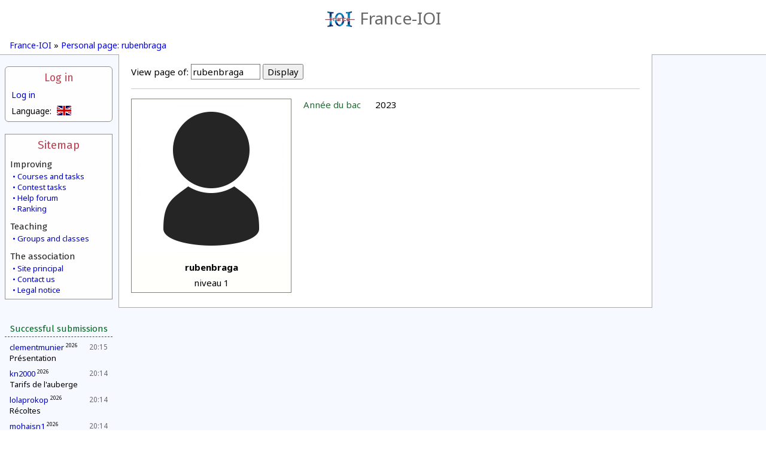

--- FILE ---
content_type: text/html; charset=UTF-8
request_url: https://www.france-ioi.org/user/perso.php?sLogin=rubenbraga&sLanguage=en
body_size: 13100
content:
<!DOCTYPE html>
<html lang="en">
<head>
<title>France-IOI – Personal page: rubenbraga</title><meta http-equiv="Content-Type" content="text/html; charset=UTF-8" />
<meta name="viewport" content="width=device-width, initial-scale=1" />
<meta name="Author" content="Arthur Charguéraud, Mathias Hiron" />
<meta name="Description" content="France-IOI – Personal page: rubenbraga" />
<script src="../dataSite/js/jquery.js" type="text/javascript"></script>
<script src="../dataSite/js/jquery-ui.min.js" type="text/javascript"></script>
<script src="../dataSite/js/jquery-migrate-1.0.0.js" type="text/javascript"></script>
<link type="text/css" rel="stylesheet" href="../dataSite/js/jqueryUI/jquery-ui-1.8.24.custom.css?version=1f0e3dad" />
<script type="text/javascript">sSelectedLanguage = "Python";</script>
<script type="text/javascript">WebFontConfig = {
   google: {
      families: [ 'Noto Sans:,b,i,bi', 'Fira Sans:,b,i,bi' ]
   }
};
(function(d) {
   var wf = d.createElement('script'), s = d.scripts[0];
   wf.src = 'https://ajax.googleapis.com/ajax/libs/webfont/1.6.16/webfont.js';
   s.parentNode.insertBefore(wf, s);
})(document);</script>
<script src="../ext/SyntaxHighlighter/scripts/shCore.js" type="text/javascript"></script>
<script src="../ext/SyntaxHighlighter/scripts/shBrushCpp.js" type="text/javascript"></script>
<script src="../ext/SyntaxHighlighter/scripts/shBrushOCaml.js" type="text/javascript"></script>
<script src="../ext/SyntaxHighlighter/scripts/shBrushJava.js" type="text/javascript"></script>
<script src="../ext/SyntaxHighlighter/scripts/shBrushPython.js" type="text/javascript"></script>
<script src="../ext/SyntaxHighlighter/scripts/shBrushDelphi.js" type="text/javascript"></script>
<script src="../ext/SyntaxHighlighter/scripts/shBrushPlain.js" type="text/javascript"></script>
<link type="text/css" rel="stylesheet" href="../ext/SyntaxHighlighter/styles/shCoreFranceIoi.css" />
<script type="text/javascript">
var $buoop = {
    reminder: 0,
    newwindow: true
}
$buoop.ol = window.onload;
window.onload=function(){
 try {if ($buoop.ol) $buoop.ol();}catch (e) {}
 var e = document.createElement("script");
 e.setAttribute("type", "text/javascript");
 e.setAttribute("src", "https://browser-update.org/update.js");
 document.body.appendChild(e);
}

$(function() {
   if (XRegExp) {
       var xExec = RegExp.prototype.exec;
       RegExp.prototype.exec = function(str) {
           if (!str.slice)
               str = String(str);
           return xExec.call(this, str);
       };
   }
});

SyntaxHighlighter.defaults.toolbar  = false;
SyntaxHighlighter.defaults.gutter   = false;
SyntaxHighlighter.all();
</script>
<script type="text/javascript">
         var RecaptchaOptions = {
            lang : 'en'
         };
         var idUser = -1;
      </script>
<script type="text/javascript">
            function checkTimeZone() {
               var rightNow = new Date();
               var date1 = new Date(rightNow.getFullYear(), 0, 1, 0, 0, 0, 0);
               var date2 = new Date(rightNow.getFullYear(), 6, 1, 0, 0, 0, 0);
               var temp = date1.toGMTString();
               var date3 = new Date(temp.substring(0, temp.lastIndexOf(" ")-1));
               var temp = date2.toGMTString();
               var date4 = new Date(temp.substring(0, temp.lastIndexOf(" ")-1));
               var hoursDiffStdTime = (date1 - date3) / (1000 * 60 * 60);
               var hoursDiffDaylightTime = (date2 - date4) / (1000 * 60 * 60);
               if (hoursDiffDaylightTime == hoursDiffStdTime)
                  return Array(hoursDiffStdTime,0);
               else
                  return Array(hoursDiffStdTime,1);
            }

            var a = checkTimeZone();

            </script>
<link type="text/css" rel="stylesheet" href="../ext/jquery/jquery.qtip-2.0.0.min.css" />
<link type="text/css" rel="stylesheet" href="../style.css?v=1f0e3dad" />
<script src="../dataSite/js/jquery.qtip.min.js" type="text/javascript"></script>
<script src="../ext/Highcharts/js/highcharts.js" type="text/javascript"></script>
</head>
<body>
   <header class="headerbox">
      <a class="banner" href="https://www.france-ioi.org/index.html">
         <img src="../dataSite/img/logo.png" alt="Logo"/>France-IOI
      </a>
         </header>

   <nav class="navigbox">
               <a href="https://www.france-ioi.org/index.html">France-IOI</a>
       »         <a href="https://www.france-ioi.org/user/perso.php?sLogin=rubenbraga">Personal page: rubenbraga</a>
          </nav>



<div class="menucol">
   <aside class="menuLogin">
   <input id="menuLoginToggle" class="toggleHeaderMobile" type="checkbox"/>

    <label for="menuLoginToggle">Log in</label>
    <a href="https://www.france-ioi.org/user/redirect.php?action=login&return_url=https%3A%2F%2Fwww.france-ioi.org%2Fuser%2Fperso.php%3FsLogin%3Drubenbraga">
        Log in    </a>
    <div class="menuboxcontents">
        <div class="menu-language-select">
   Language:   <div>
            <img src="../dataSite/img/drapeau_en.png" 
           title="English"/>
                     <a href="perso.php?sLogin=rubenbraga&sLanguage=fr">
         <img src="../dataSite/img/drapeau_fr.png" 
              title="Français"/>
      </a>
               <a href="perso.php?sLogin=rubenbraga&sLanguage=es">
         <img src="../dataSite/img/drapeau_es.png" 
              title="Español"/>
      </a>
               <a href="perso.php?sLogin=rubenbraga&sLanguage=lt">
         <img src="../dataSite/img/drapeau_lt.png" 
              title="Lithuanian"/>
      </a>
            </div>
</div>
    </div>

</aside>
<aside class="menuSitemap">
   <input id="menuSiteMapToggle" class="toggleHeaderMobile" type="checkbox"/>
   <label for="menuSiteMapToggle">Sitemap</label>

   <h2>Improving</h2>
   <div>
      <a href="https://www.france-ioi.org/algo/chapters.php">Courses and tasks</a>
      <a href="https://www.france-ioi.org/algo/concours.php">Contest tasks</a>
      <a href="https://www.france-ioi.org/forum/index.php">Help forum</a>
      <a href="https://www.france-ioi.org/algo/rankingMain.php">Ranking</a>
   </div>

   <h2>Teaching</h2>
   <div>
      <a href="https://www.france-ioi.org/algo/groupsMain.php">Groups and classes</a>
   </div>

   <h2>The association</h2>
   <div>
      <a href="https://www.france-ioi.org/index.html">Site principal</a>
      <a href="https://www.france-ioi.org/asso/contact/index.html">Contact us</a>
      <a href="https://www.france-ioi.org/asso/mentions/index.html">Legal notice</a>
   </div>
</aside>
<aside class="menuCommunity">
   <input id="menuCommunityToggle" class="toggleHeaderMobile" type="checkbox"/>
   <label for="menuCommunityToggle">Communauté</label>
<!--
   <div class="contentCentered">
        user online   </div>
-->
   
   <h1>Successful submissions</h1>
   <ul>
         <li>
         <span class="date" title="11/16/2025">20:15</span>
         <div>
            <a href="https://www.france-ioi.org/user/perso.php?sLogin=clementmunier">clementmunier</a>
            <sup>2026</sup>         </div>
         <div class="taskTitle levelNewbie" title="Présentation">
            <a href="https://www.france-ioi.org/algo/task.php?idChapter=642&idTask=1871">Présentation</a>
                     </div>
      </li>
          <li>
         <span class="date" title="11/16/2025">20:14</span>
         <div>
            <a href="https://www.france-ioi.org/user/perso.php?sLogin=kn2000">kn2000</a>
            <sup>2026</sup>         </div>
         <div class="taskTitle levelNewbie" title="Tarifs de l'auberge">
            <a href="https://www.france-ioi.org/algo/task.php?idChapter=647&idTask=1948">Tarifs de l'auberge</a>
                     </div>
      </li>
          <li>
         <span class="date" title="11/16/2025">20:14</span>
         <div>
            <a href="https://www.france-ioi.org/user/perso.php?sLogin=lolaprokop">lolaprokop</a>
            <sup>2026</sup>         </div>
         <div class="taskTitle levelNewbie" title="Récoltes">
            <a href="https://www.france-ioi.org/algo/task.php?idChapter=843&idTask=1920">Récoltes</a>
                     </div>
      </li>
          <li>
         <span class="date" title="11/16/2025">20:14</span>
         <div>
            <a href="https://www.france-ioi.org/user/perso.php?sLogin=mohaisn1">mohaisn1</a>
            <sup>2026</sup>         </div>
         <div class="taskTitle levelNewbie" title="Retraite spirituelle">
            <a href="https://www.france-ioi.org/algo/task.php?idChapter=843&idTask=2008">Retraite spirituelle</a>
                     </div>
      </li>
          <li>
         <span class="date" title="11/16/2025">20:14</span>
         <div>
            <a href="https://www.france-ioi.org/user/perso.php?sLogin=agenor7">agenor7</a>
            <sup>2026</sup>         </div>
         <div class="taskTitle levelNewbie" title="Étude de marché">
            <a href="https://www.france-ioi.org/algo/task.php?idChapter=651&idTask=2073">Étude de marché</a>
                     </div>
      </li>
          <li>
         <span class="date" title="11/16/2025">20:14</span>
         <div>
            <a href="https://www.france-ioi.org/user/perso.php?sLogin=nrmw">nrmw</a>
            <sup>2026</sup>         </div>
         <div class="taskTitle levelNewbie" title="Cour de récréation">
            <a href="https://www.france-ioi.org/algo/task.php?idChapter=644&idTask=1886">Cour de récréation</a>
                     </div>
      </li>
          <li>
         <span class="date" title="11/16/2025">20:14</span>
         <div>
            <a href="https://www.france-ioi.org/user/perso.php?sLogin=hennaouri">hennaouri</a>
            <sup>2026</sup>         </div>
         <div class="taskTitle levelNewbie" title="L'éclipse">
            <a href="https://www.france-ioi.org/algo/task.php?idChapter=644&idTask=1864">L'éclipse</a>
                     </div>
      </li>
          <li>
         <span class="date" title="11/16/2025">20:14</span>
         <div>
            <a href="https://www.france-ioi.org/user/perso.php?sLogin=fatimadiaw">fatimadiaw</a>
                     </div>
         <div class="taskTitle levelNewbie" title="Récoltes">
            <a href="https://www.france-ioi.org/algo/task.php?idChapter=843&idTask=1920">Récoltes</a>
                     </div>
      </li>
          <li>
         <span class="date" title="11/16/2025">20:13</span>
         <div>
            <a href="https://www.france-ioi.org/user/perso.php?sLogin=corto-soler">corto-soler</a>
            <sup>2026</sup>         </div>
         <div class="taskTitle levelNewbie" title="Personne disparue">
            <a href="https://www.france-ioi.org/algo/task.php?idChapter=648&idTask=1980">Personne disparue</a>
                     </div>
      </li>
          <li>
         <span class="date" title="11/16/2025">20:13</span>
         <div>
            <a href="https://www.france-ioi.org/user/perso.php?sLogin=agenor7">agenor7</a>
            <sup>2026</sup>         </div>
         <div class="taskTitle levelNewbie" title="Grand inventaire">
            <a href="https://www.france-ioi.org/algo/task.php?idChapter=651&idTask=2072">Grand inventaire</a>
                     </div>
      </li>
          <li>
         <span class="date" title="11/16/2025">20:13</span>
         <div>
            <a href="https://www.france-ioi.org/user/perso.php?sLogin=rom1d">rom1d</a>
            <sup>2027</sup>         </div>
         <div class="taskTitle levelNewbie" title="Visite de la mine">
            <a href="https://www.france-ioi.org/algo/task.php?idChapter=651&idTask=2075">Visite de la mine</a>
                     </div>
      </li>
          <li>
         <span class="date" title="11/16/2025">20:13</span>
         <div>
            <a href="https://www.france-ioi.org/user/perso.php?sLogin=mohaisn1">mohaisn1</a>
            <sup>2026</sup>         </div>
         <div class="taskTitle levelNewbie" title="Récoltes">
            <a href="https://www.france-ioi.org/algo/task.php?idChapter=843&idTask=1920">Récoltes</a>
                     </div>
      </li>
        </ul>
</aside>
</div>

<main>
   <div class="contentsbox">
      <div class="perso-fiche-form" style="text-align: left;"><form action="perso.php?sLogin=rubenbraga" method="get"><label for="sLogin">View page of:</label> <input id="sLogin" size="12" name="sLogin" value="rubenbraga" /> <input name="bShow" type="submit" value="Display" /></form></div><div class="perso-page"><div class="perso-fiche-table"><table class="avatar-display"><tr><td colspan="100"><img src="https://login.france-ioi.org/images/user.png" onerror="if (this.src != '../dataSite/img/default_avatar.png') this.src = '../dataSite/img/default_avatar.png';"></td></tr><tr><td colspan="100"><b>rubenbraga</b></td></tr><tr><td colspan="100">niveau 1</td></tr></table><table class="perso-details-table"><tr><td><span class="perso-title">Année du bac</span></td><td>2023</td></tr></table></div></div>   </div>
   <div class="bottomBackground"></div>
</main>

</body>
</html>


--- FILE ---
content_type: text/css
request_url: https://www.france-ioi.org/style.css?v=1f0e3dad
body_size: 52210
content:
/** General **/
html {
  overflow-y: scroll;
  font-family: sans-serif;
  font-size: 15px;
}
html.wf-active {
  font-family: "Noto Sans", sans-serif;
}
.wf-active h1,
.wf-active h2,
.wf-active aside > label,
.wf-active aside h1,
.wf-active .forum-table-heading,
.wf-active .admin_chapter_header {
  font-family: "Fira Sans", sans-serif;
}
body {
  margin: 0;
}
.contentsbox {
  text-align: justify;
  line-height: 1.4;
  hyphens: auto;
}

/* Text blocks */
p,
ul,
ol {
  text-align: justify;
}
p {
  margin: .8em 0 .4em;
}
ul,
ol {
  margin: 0;
}
li {
  margin: .2em 0;
}

/* Special text */
sup,
sub {
  font-size: .7em;
  line-height: 0;
}
em {
  color: #057;
}
abbr[title] {
  text-decoration: none;
  border-bottom: 1px dotted gray;
  cursor: help;
}

/* Tables */
table {
  border-collapse: collapse;
  text-align: left;
}
th,
td {
  padding: 0;
  vertical-align: middle;
}
table.classic {
  margin: auto;
}
table.classic td,
table.classic th,
table.classicleft td,
table.classicleft th {
  padding: 3px 5px;
  border: 1px solid black;
  text-align: center;
}
table.classic th,
table.classicleft th {
  font-weight: bold;
}
table.classicleft {
  margin: 0;
}
table.classicleft td,
table.classicleft th {
  text-align: left;
}

/* Titles */
h1 {
  font-size: 1.5em;
  font-weight: normal;
}
h2 {
  clear: left;
  margin: 32px 0 12px;
  font-size: 1.35em;
  font-weight: normal;
}
h3 {
  margin: 28px 0 10px;
  font-size: 1.2em;
  color: #333;
}
h4 {
  margin: 20px 0 8px;
  color: #840;
  font-size: 1.1em;
  font-weight: normal;
}
h2:first-child,
h3:first-child,
h4:first-child {
  margin-top: 16px;
}

/* Links */
a:link,
a:visited {
  color: #00C;
  text-decoration: none;
}
a:hover,
a:active {
  color: red;
  text-decoration: underline;
}
.underlined {
  text-decoration: underline !important;
}
a img {
  border: none;
}

/* Code */
code,
tt,
kbd,
pre {
  margin: 0;
  hyphens: none;
  font-family: Consolas, "Bitstream Vera Sans Mono", "Courier New", monospace;
  font-size: .9em;
  line-height: 1.2;
}
code,
tt,
kbd {
  padding: 1px 0;
  white-space: nowrap;
  background: rgba(248, 248, 248, .9);
  outline: 1px solid rgba(224, 224, 224, .9);
  font-size: .92em;
}
div.container code {
  background: transparent;
}
var {
  hyphens: none;
}

/* Images */
figure {
  display: block;
  margin: 16px 32px;
  text-align: center;
}
figure.shadowed img {
  box-shadow: 0 1px 4px rgba(0, 0, 0, .2);
}
figcaption {
  margin-top: .3em;
  color: #333;
  font-size: .95em;
}

/* Forms and controls */
form {
  margin: 0;
  padding: 0;
}
input,
button,
select,
textarea {
  font-family: inherit;
  font-size: inherit;
}
input:not([type]),
input[type="text"],
input[type="email"],
input[type="number"],
input[type="password"],
textarea {
  padding: 2px;
  border: 1px solid #777;
}
textarea {
  padding: 3px 4px;
}
button,
select,
input[type="button"],
input[type="submit"],
input[type="file"] {
  margin: 3px 0;
  font-size: inherit;
}


/** Top **/
.headerbox,
.navigbox {
  background: white;
}

/* Banner */
.headerbox {
  padding: 11px 4px;
  text-align: center;
}
.headerbox .banner {
  color: #666;
  font-size: 28px;
}
.headerbox a {
  text-decoration: none;
}
.headerbox .banner img {
  margin-top: -4px;
  margin-right: 8px;
  height: 28px;
  font-size: 1rem;
  vertical-align: middle;
}
.headerbox .tagLocal {
  position: absolute;
  top: 20px;
  margin-left: 8px;
  color: red;
  font-size: x-large;
  font-weight: bold;
  text-transform: uppercase;
}

/* Breadcrumbs */
.navigbox {
  padding: 6px 16px;
  font-size: .95em;
}
.navigbox a {
  color: #00E;
}
.navigbox a:hover,
.navigbox a:active {
  color: #E00;
}


/** Menus **/
.menucol {
  position: absolute;
  left: 0;
  right: 0;
  height: 0;
}
aside {
  display: block;
  float: left;
  clear: left;
  margin: 20px 8px 0;
  width: 180px;
  box-sizing: border-box;
}
aside > label {
  display: block;
  margin-bottom: 8px;
  color: #B45;
  font-size: 1.25em;
  text-align: center;
}
aside hr {
  margin: 8px 12px;
  border: 0;
  border-bottom: 1px solid #909090;
}
aside .indentedContent {
  margin-left: 5px;
  padding: 0 0 0 8px;
  border-left-width: 1px;
}
.toggleHeaderMobile {
  display: none;
}

/* Connection/login box */
.menuLogin,
.menuAdmin {
  padding: 8px 10px;
  border: 1px solid #909090;
  border-radius: 6px;
  background: #FEFEFE;
  font-size: 14px;
}
.menuLogin a,
.menuAdmin a {
  display: block;
  margin: 5px 0;
}
.logout-message,
.requires-logged {
  margin: 8px 0;
  padding: 2px;
  border-radius: 4px;
  background: #FFE4F0;
  color: #E00;
  font-size: 1.1em;
  font-weight: bold;
  text-align: center;
}
.login-nb-messages {
  margin: 8px 0;
  background: #FCEEB4;
  border: 2px solid #222;
  font-size: 18px;
  font-weight: bold;
  text-align: center;
}
.login-nb-messages a {
  color: #EC3518;
}
.login-provider a {
  display: inline-block !important;
  margin: 2px !important;
  vertical-align: middle;
}
.loginform {
  margin-top: 7px;
}
.loginform #logintable {
  margin: auto;
}
.loginform #logintable td:first-child {
  padding-right: 6px;
}
.loginform #logintable input {
  margin: 1px 0;
  width: 85px;
}
.loginbutton {
  margin: 5px 0 8px;
  text-align: center;
}
[for="manageAuthToggle"],
[for="manageAuthToggle"] + div {
  font-size: .8em;
}
.menu-language-select {
  margin-top: 8px;
}
.menu-language-select > div {
  position: absolute;
  display: inline-block;
  margin-top: -6px;
  padding: 6px 8px 4px;
  border: 1px solid transparent;
  border-radius: 6px;
  background: #FEFEFE;
}
.menu-language-select:hover > div {
  border-color: #909090;
}
.menu-language-select > div > * {
  display: inline-block;
  vertical-align: top;
}
.menu-language-select > div > a {
  margin: 0;
  margin-left: 5px;
}
.menu-language-select:not(:hover) > div > a {
  display: none;
}

/* Site map */
.menuSitemap {
  padding: 6px 8px;
  border: 1px solid #909090;
  background: #FEFEFE;
}
.menuSitemap h2 {
  margin: 12px 0 2px;
  color: #222;
  font-size: 1rem;
}
.menuSitemap a {
  display: block;
  padding-left: 4px;
  font-size: 13px;
  line-height: 1.4;
}
.menuSitemap a:before {
  content: "• ";
}

/* Recent submissions */
.menuCommunity {
  font-size: 13px;
}
.menuCommunity > label {
  display: none;
}
.menuCommunity h1 {
  margin: 20px 0 4px;
  padding-bottom: 4px;
  border-bottom: 1px dashed #072;
  color: #062;
  font-size: 1rem;
  text-align: center;
}
.menuCommunity ul {
  padding: 0;
  list-style: none;
}
.menuCommunity li {
  margin: 8px;
  overflow: hidden;
  text-overflow: ellipsis;
  line-height: 1.4;
}
.menuCommunity li div {
  overflow: hidden;
  white-space: nowrap;
  text-overflow: ellipsis;
}
.menuCommunity .takeCare .taskTitle {
  font-weight: bold;
}
.menuCommunity .taskTitle a {
  color: black;
}
.menuCommunity .taskTitle.levelAdvanced {
  text-shadow: 0 0 1px rgba(0, 0, 0, .6);
}
.menuCommunity .taskTitle.levelSpecial {
  text-shadow: 0 0 1px rgba(0, 0, 0, .4);
}
.menuCommunity .date {
  float: right;
  color: #666;
  font-size: .9em;
  cursor: help;
}
.menuCommunity .answered {
  color: #A40;
}


/** Main layout **/
main {
  display: block;
  padding-left: 198px;
  padding-bottom: 20px;
  border-top: 1px solid #AAA;
}
.bottomBackground {
  position: fixed;
  top: 0;
  bottom: 0;
  left: 0;
  right: 0;
  z-index: -1;
}
main,
.bottomBackground {
  background: #F6F9FF;
}

/* Contents box */
.contentsbox {
  margin-top: -1px;
  padding: 1px 20px 16px;
  max-width: 850px;
  border: 1px solid #AAA;
  border-top: 0;
  background: white;
}
.contentsbox-title {
  margin: 12px auto 20px;
  max-width: 600px;
  color: #AC1038;
  text-align: center;
}
.contentsbox-subtitle {
  margin: 0 0 20px;
  color: #222;
  font-size: 1.3em;
  text-align: center;
}

/* Printable */
.printablebox {
  margin: 0;
  padding: 0;
}
.printablebox h1 {
  margin: 10px 0;
  color: black;
  font-size: 24px;
}


/** IOI contents **/
.ioi-participations-map {
  margin: 1.5em 0;
}
.ioi-participations-logo img {
  padding: 1em;
}
.ioi-participations-medal img {
  padding-top: .2em;
  padding-right: .5em;
}
.ioi-photos-comment {
  font-weight: bold;
  margin-top: 0;
  padding-top: 0;
  margin-bottom: 2em;
}
.ioi-intro-image {
  text-align: center;
}
.ioi-intro-image img {
  padding-top: 1.5em;
  padding-bottom: .5em;
}
.ioi-photos-contents img {
  padding: 1px;
}


/** Contact contents **/
.contact-form {
  margin-top: 2em;
}
.contact-form textarea {
  width: 100%;
  resize: vertical;
}
.contact-table td:first-child {
  padding-right: 1.2em;
}
.contact-table td:last-child {
  padding: .2em 0;
}
.howtobox {
  margin: 8px 0;
  padding: 6px;
  border: 1px solid black;
  background: #FCC;
  font-weight: bold;
}


/** Competition contents **/
.concours img {
  float: right;
  margin-left: .5em;
  margin-right: .5em;
}
.concours-region {
  font-weight: bold;
}
.concours li {
  margin-top: 1em;
}
.concours h2 {
  margin-top: 1.5em;
  font-size: 130%;
}
.concours-franceioi-past {
  margin-top: 1em;
  margin-left: .5em;
}
.concours-franceioi-winner {
  width: 8em;
}
.concours-franceioi-title {
  width: 28em;
  font-weight: bold;
}
.concours-franceioi-head td {
  font-weight: bold;
}
.concours-reglement-usaco,
.concours-instance table,
.concours-instance pre {
  margin-left: 1em;
}
.concours-instance h2 {
  color: red;
  font-size: large;
}
.concours-instance p {
  margin-top: 1em;
  margin-left: .5em;
}
.concours-instance td {
  padding: .3em;
}
.concours-algo-chapter {
  padding-left: 1em;
  font-weight: bold;
}
.concours-link {
  font-size: large;
  font-weight: bold;
}
#timeRemaining {
  position: absolute;
  top: 0;
  left: 0;
  padding: 10px;
  background: rgba(255, 255, 255, .6);
  font-size: 2rem;
  text-align: center;
}

/* User data */
.score,
.user {
  color: black;
  text-decoration: none;
}
.score {
  font-weight: bold;
}


/** Courses **/
.contentsbox > .course {
  margin-top: 12px;
}
.cours-subsection-title {
  font-weight: bold;
  font-size: large;
}

/* Messages */
.messages-list li {
  margin-top: 1em;
  font-weight: bold;
}

/* Chapters list */
#progressionTabs > div {
  padding-top: .2em;
}
.chapters-list {
  width: 100%;
}
.chapters-category h2 {
  margin: 24px 0 8px;
  padding: 0 0 2px 8px;
  border-bottom: 1px solid #DA3;
  color: #B50;
}
.chapters-category h2 .levelAccessRule {
  color: #666;
  font-size: .7em;
}
.chapters-list tr:hover td {
  background: #E0F3DB;
}
.chapters-list tr:hover .chapters-category {
  background: transparent;
}
.chapters-list span.inaccess {
  color: #BBB;
}
.chapters-list td {
  padding: 2px 3px;
}
td.chapters-list-check {
  padding-right: 4px;
  width: 25px;
  text-align: left;
}
td.chapters-list-check img {
  vertical-align: middle;
  cursor: help;
}
td.chapters-list-nb {
  font-weight: bold;
  text-align: right;
}
td.chapters-list-pbs {
  hyphens: none;
}

/* Chapter contents */
.chapter-intro {
  margin: 1em 0 1.8em;
}
.chapter-intro img {
  margin: 1em;
  float: left;
}
.chapter-intro + hr {
  margin: 1.5em auto;
  width: 80%;
  border: 0;
  border-bottom: 1px solid #BBB;
}
.chapter-warning {
  margin: 12px 20px;
  padding: 8px 16px;
  border-radius: 8px;
  background: #FEE;
  color: #E00;
  font-weight: bold;
  text-align: center;
}
.chapter-warning + form {
  text-align: center;
}
.chapter-tasks {
  clear: both;
  margin: 1.5em 0 .5em;
}
.chapter-subtasks {
  margin-left: 30px;
  border-left: 1px dotted #444;
}
.chapter-intro + .chapter-tasks {
  padding-top: 1em;
  border-top: 0;
}
.chapter-tasks td {
  padding: .3em 0 .3em .3em;
  vertical-align: bottom;
}
.chapter-item-row {
  padding: 8px;
}
.chapter-item-row:not(:last-child) {
  border-bottom: 1px dotted #444;
}
.chapter-item-row:hover {
  background: #E0F3DB;
}
.chapter-item-row:after {
  content: " ";
  display: block;
  clear: both;
}
.chapter-item-row img {
  vertical-align: middle;
  cursor: help;
}
.chapter-item-state,
.chapter-item-type {
  margin-right: 10px;
}
.chapter-item-category {
  display: inline-block;
  width: 112px;
}
.chapter-item-title .chapter-item-inaccess {
  font-style: italic;
}
.chapter-item-links {
  float: right;
  margin: 2px 0 0 1em;
  font-size: .9em;
}
.chapter-item-links a:not(:hover):not(:active) {
  color: #008;
}
.chapter-item-inaccess {
  color: #777;
  cursor: pointer;
}
.chapter-item-inaccess:hover {
  text-decoration: underline;
}
.chapter-item-row > div:not(:first-child) {
  margin-top: 4px;
  padding-top: 2px;
}
.chapter-item-summary {
  clear: right;
  margin-left: 52px;
  color: #666;
  font-size: .9em;
}
.chapter-tasks.with-categories .chapter-item-summary {
  margin-left: 138px;
}
.difficulty-bar-back {
  display: inline-block;
  margin-right: 10px;
  width: 50px;
  border: 1px solid #555;
  background: #E0E0E0;
  vertical-align: middle;
}
.difficulty-bar-front {
  height: 15px;
  background: #A2B3CB;
}


/** jQuery widgets **/
#divSelectLangProg {
  margin: 20px 0;
  text-align: center;
}
.heading-link-box.with-title ~ #divSelectLangProg {
  margin-top: 6px;
}
#divSelectLangProg form {
  margin-top: 4px;
}


/** Tasks **/
#task-tabs > div {
  padding-top: .2em;
}
.tabsUpdateMessage,
.editorLoadingMessage {
  cursor: progress;
}

.course-read,
.task-solve {
  margin: 1em;
  text-align: center;
}
.task-solve {
  margin-top: 2em;
}
.task-warning {
  font-weight: bold;
  color: red;
  margin-top: 1em;
}

/* Examples */
.task-example-title {
  margin: 0;
  padding: .5em 0 .2em;
  font-weight: bold;
}
.task-example-io td {
  padding: .2em;
}
.task-example p {
  margin: 0;
}
.task-example-io-title {
  position: relative;
  margin: 0;
  color: #111;
  font-style: italic;
}

/* Editor */
#templatesBlock {
  margin-top: .8em;
}
.editorLoadingMessage ~ * {
  display: none;
}
.editorLoadingMessage ~ #allEditors {
  display: block;
  height: 0;
  overflow: hidden;
}
.soumettre-form div {
  margin-bottom: .5em;
}
.editeur textarea {
  width: 100%;
  box-sizing: border-box;
  font-family: Consolas, "Bitstream Vera Sans Mono", "Courier New", monospace;
  font-size: .9em;
  line-height: 1.2;
}
.tests-simple-interface textarea {
  margin: 0 2px 4px 16px;
  padding: 6px;
  padding-left: 8px;
  width: calc(100% - 20px);
  resize: vertical;
  border: 1px solid #999;
  border-left: 4px solid blue;
  background: rgba(248, 248, 248, .9);
}
.editeur #sourcesTextArea {
  height: 30em;
}
.editeur #testsTextArea {
  height: 20em;
}
#textTests {
  margin-bottom: .6em;
}
.editor-options {
  margin: .5em 0;
  width: 100%;
}
.editor-options td {
  width: 33%;
  text-align: center;
  vertical-align: baseline;
}
.editor-options td:first-child {
  text-align: left;
}
.editor-options.basic {
  margin-top: -42px;
}
.editor-options.basic td:first-child,
.editor-options.basic td:last-child {
  display: none;
}
#testsArea h2:first-child,
#submitArea h2:first-child {
  margin-top: 32px;
}
#noSaveCheck {
  margin-bottom: .8em;
}
#tests_results:not(:empty) {
  margin-top: .5em;
}
#simuShow,
#simuToolbar {
  text-align: center;
}
#simuShow > table {
  margin: auto;
  padding: 5px;
  background: white;
}
#simuMsg {
  margin-top: 4px;
  background: white;
  color: red;
  font-weight: bold;
  text-align: center;
}
div#simuToolbar {
  margin: 0;
}
.blockUI.blockMsg.blockPage {
  border-color: #888 !important;
}
.blockUI.blockMsg.blockPage h1 {
  font-weight: bold;
}

/* Help */
#help .howtobox {
  margin: 0;
  padding: 0;
  border: 0;
  background: transparent;
  font-size: .95em;
  font-weight: normal;
}
.helpPostingFormatting {
  margin: .6em 0;
}
.helpPostingFormatting div {
  font-size: 14px;
}

/* Activity */
p + p + .activityList {
  margin-top: 2em;
}
.activityList {
  padding: 0;
  list-style: none;
}
.activityList > li {
  margin: 12px 0;
}
.activityList label img {
  vertical-align: middle;
}
.activityList .submissionItem .syntaxhighlighter.nogutter {
  margin: 4px 0 !important;
}
.activityList .evaluation-tests-results {
  margin: 0;
}

/* Evaluation */
.evaluation-tests-results,
.thread-submit-results,
#tests_results {
  overflow-x: auto;
}
.evaluation-tests-results {
  margin: .5em 0;
}
.evaluation-results-table {
  width: 100%;
}
.evaluation-results-table td {
  padding: 4px 5px;
  border: 1px solid black;
}
.evaluation-results-table td:empty {
  padding: 2px;
}
.evaluation-results-table td:first-child:not(:last-child) {
  width: 65px;
}
.evaluation-results-table td:nth-child(2) {
  width: 65px;
  text-align: center;
}
.evaluation-results-table td:nth-child(4) {
  width: 50px;
  text-align: right;
}
.evaluation-result-error {
  background: #F55;
}
.evaluation-result-warning {
  background: #FC5;
}
.evaluation-result-failure {
  background: #F88;
}
.evaluation-result-perffail {
  background: #D8B;
}
.evaluation-result-success {
  background: #AAF;
}
.evaluation-result-total {
  font-weight: bold;
}
.evaluation-results-table pre {
  padding: 3px;
  max-width: 620px;
  max-height: 620px;
  overflow: auto;
  border: 1px solid #999;
  background: #F8F8F8;
}
.evaluation-results-table td:only-child pre {
  max-width: 830px;
}
.evaluation-results-table p {
  margin: 2px 0;
}
.evaluation-results-table p:first-child {
  margin-top: 0;
}
.first-different-char.newline {
  display: none;
}
.first-different-char.highlighted {
  display: inline-block !important;
  background: red;
  color: white;
}
.evaluation-correction {
  margin-top: 1em;
  font-size: 1.15em;
  font-weight: bold;
  text-align: center;
}
.evaluation-correction a {
  color: blue;
  text-decoration: underline;
}


/** User data **/
/* Registration and preferences */
.account-prefs-table {
  width: 100%;
}
.register-table td:not(:empty),
.account-prefs-table > tbody > tr > td:not(:empty) {
  padding: .2em 0;
}
.register-table td:first-child,
.account-prefs-table > tbody > tr > td:first-child {
  padding-right: .4em !important;
}
.register-submit {
  margin-top: .4em;
}
.account-prefs-table > tbody > tr > td:first-child {
  width: 200px;
  min-width: 200px;
  max-width: 200px;
}
.register-message {
  margin: 1em 0;
  color: #C40;
  font-weight: bold;
}
.account-prefs-submit {
  margin-top: .4em;
  text-align: center;
}
.register-title {
  margin: 26px 0 4px;
  font-size: 18px;
  font-weight: bold;
}
.register-change-photo {
  padding-top: 3em;
}
.register-advert img {
  margin: 1em;
  padding: 3px;
  border: 1px solid black;
  background: white;
}
.register-preview {
  padding: .8em;
  background: #F4F4F4;
  border: 1px solid black;
}
.perso-change-photo-button {
  display: block;
  margin: .8em auto 0 !important;
}

/* Profile */
.perso-space-around-button {
  margin: 3em;
}
.perso-bullets li {
  padding-top: .3em;
}
.perso-photo {
  float: right;
  margin-top: .5em;
  margin-right: 3em;
}
.perso-recover div {
  margin-top: 1em;
}
.perso-help {
  color: red;
  font-weight: bold;
}
.perso-error {
  color: red;
  font-size: 1.3em;
  font-weight: bold;
}
.perso-fiche-form {
  margin-bottom: 16px;
  padding: 12px 0;
  border-bottom: 1px solid #CCC;
}
.perso-fiche-edit {
  margin-top: 8px;
  font-size: 1.3em;
  text-align: center;
}
.perso-fiche-table,
.register-preview {
  overflow: hidden;
}
.avatar-display {
  float: left;
  margin-right: 20px;
  margin-bottom: 8px;
  border: 1px solid gray;
  background: #FFFFFC;
}
.avatar-display td {
  padding: 5px 5px 0 5px;
  text-align: center;
}
.avatar-display tr:last-child td {
  padding-bottom: 5px;
}
.perso-details-table,
.perso-details-table tbody,
.perso-details-table tr {
  display: block;
}
.perso-details-table {
  position: relative;
}
.perso-details-table tr {
  margin-left: 136px;
  margin-bottom: 4px;
}
.perso-details-table td {
  padding-bottom: 2px;
  vertical-align: top;
}
.perso-details-table td:first-child {
  width: 120px;
  color: #263;
}
.user-recent-sub table {
  width: 100%;
  background: #F8FAFF;
}
.user-recent-sub td {
  padding: 2px 4px;
  text-align: left;
  vertical-align: top;
}
.user-recent-sub-title {
  background: #C0D0F8;
  font-weight: bold;
}
.user-recent-sub a {
  color: #009;
}

/* Groups */
.group-members {
  margin: 12px 0;
}
.group-members th,
.group-members td {
  padding: .2em .5em;
  border-top: 1px solid black;
  border-bottom: 1px solid black;
}
.group-members th:not(:last-child),
.group-members td:not(:last-child) {
  padding-right: 2em;
}
.group-progress {
  height: 600px;
  height: 80vh;
  overflow: auto;
  resize: vertical;
  white-space: nowrap;
  font-size: 14px;
}
.group-progress table {
  border-collapse: separate;
  border-spacing: 0;
}
.group-progress .progress-title td {
  padding: 16px 0 4px 12px;
  font-size: 16px;
  font-weight: bold;
}
.group-progress .progress-title.progress-level td {
  padding: 32px 0 0;
  font-size: 18px;
}
.group-progress .progress-title:first-child td,
.group-progress .progress-title + .progress-title td {
  padding-top: 8px;
}
.group-progress .progress-title + tr:not(.progress-title) td:not(:empty) {
  border-top: 1px solid black;
}
.group-progress tr:not(.progress-title) td {
  padding: 2px 4px;
  border-right: 1px solid black;
  border-bottom: 1px solid black;
}
.group-progress tr:not(.progress-title) td:first-child:not(:empty) {
  border-left: 1px solid black;
}
.group-progress .truncated {
  display: block;
  max-width: 250px;
  overflow: hidden;
  text-overflow: ellipsis;
}
.group-progress tr:active .truncated {
  white-space: normal;
}
.group-progress .progress-value {
  min-width: 200px;
  text-align: center;
}
.group-progress tr:active .hide {
  display: block;
}
.group-progress tr:active .show {
  display: none;
}


/** Rankings **/
.ranking {
  margin: auto;
}
.ranking th,
.contestRanking thead,
.classement_row_first {
  background: #C0D0F8;
  font-weight: bold;
}
.ranking tr:nth-child(2n + 1),
.contestRanking tbody tr:nth-child(2n),
.classement_row_data:nth-child(2n + 1) {
  background: #F2F6FF;
}
.ranking th,
.ranking td,
.contestRanking th,
.contestRanking td,
[class^="classement_row_"] td {
  padding: 2px 8px;
  border: 1px solid black;
  text-align: center;
}


/** Forum **/
/* Thread list */
.forum-table-heading {
  margin: 32px 0 8px;
  font-size: 1.35em;
}
.forum-table {
  padding-bottom: 1px;
  font-size: .9em;
}
.forum-thread-last-writer,
a.forum-thread-last-writer {
  color: #047;
}
.forum-table-thread {
  margin-bottom: -1px;
  border: 1px solid #666;
  cursor: pointer;
}
.forum-table-thread img {
  vertical-align: middle;
}
.forum-table-thread:hover {
  border-width: 2px;
}
.forum-table-row:first-child,
.forum-table-row:first-child a:not([class]) {
  color: black;
}
.forum-table-row:first-child {
  background: #F2F8FF;
}
.forum-table-thread:hover .forum-table-row:first-child {
  background: #C6E0FF;
}
.forum-table-thread.answer-given .forum-table-row:first-child,
.forum-table-thread.help-possible .forum-table-row:first-child {
  background: #FFF8F2;
}
.forum-table-thread.answer-given:hover .forum-table-row:first-child,
.forum-table-thread.help-possible:hover .forum-table-row:first-child {
  background: #FFE0C6;
}
.forum-table-thread.waiting-answer .forum-table-row:first-child {
  background: #FFE0D0;
}
.forum-table-thread.waiting-answer:hover .forum-table-row:first-child {
  background: #FFCAB8;
}
.forum-table-thread.inaccessible {
  cursor: not-allowed;
}
.forum-table-row:last-child,
.forum-table-row:last-child a:not([class]) {
  color: #3E3E3E;
}
.forum-table-light {
  color: #777;
}
.forum-table-cell {
  display: inline-block;
  overflow: hidden;
  white-space: nowrap;
  text-overflow: ellipsis;
}
.forum-table-row:first-child .forum-table-cell {
  padding: 4px 4px 2px;
}
.forum-table-row:last-child .forum-table-cell {
  padding: 4px 4px 3px;
}
.forum-table-thread:hover .forum-table-row:first-child .forum-table-cell {
  padding-top: 3px;
}
.forum-table-thread:hover .forum-table-row:last-child .forum-table-cell {
  padding-bottom: 2px;
}
.forum-table-thread:hover .forum-table-cell:first-child {
  padding-left: 3px;
}
.forum-table-thread:hover .forum-table-cell:last-child {
  padding-right: 3px;
}
.forum-table-cell:first-child {
  width: 68px;
  text-align: center;
}
.forum-table-cell:nth-child(2) {
  width: 170px;
}
.forum-table-cell:nth-child(3) {
  width: 60px;
  text-align: center;
}
.forum-table-cell:nth-child(4) {
  width: 360px;
}
.forum-table-cell:last-child {
  width: 150px;
  text-align: right;
}
.forum-table-row:last-child .forum-table-cell:nth-child(4) {
  width: 400px;
}
.forum-table-row:last-child .forum-table-cell:last-child {
  width: 110px;
}
.forum-table-cell:last-child img {
  float: right;
  margin-left: 6px;
}
.forum-status-requested {
  color: #F20 !important;
}
.forum-status-answered {
  color: #080 !important;
}
.forum-status-resolved {
  color: #016 !important;
}

/* Thread content */
.thread-header-info ul {
  padding: 0;
  list-style: none;
  text-align: left;
}
.thread-header-users {
  margin-top: 1em;
}
.thread-header-users sub {
  margin-left: 2px;
}
.thread-header-users sup {
  position: relative;
  top: -3px;
}
.th-title {
  font-weight: bold;
}
.thread-actions {
  float: right;
  width: 40%;
}
.thread-actions input[type="radio"] {
  vertical-align: text-bottom;
}
#thread-tabs {
  clear: both;
  margin-top: 24px;
}
#thread-tabs > div {
  padding: .2em 0 0;
}
.thread-toggles .disabled {
  color: gray;
}
.thread-item {
  margin: .8em 0;
}
.thread-message {
  padding: 5px 0;
  background: #F7FAFF;
  box-shadow: 0px 1px 2px #DCE2EB, 0px -1px 2px #DCE2EB;
}
.thread-message.creator {
  background: #FFF8EF;
  box-shadow: 0px 1px 2px #E9E0D5, 0px -1px 2px #E9E0D5;
}
.thread-message > table {
  width: 100%;
  table-layout: fixed;
}
.thread-message-details {
  padding-right: 4px;
  width: 150px;
  border-right: 3px solid #81C6E6;
  text-align: center;
  vertical-align: top;
}
.thread-message.creator .thread-message-details {
  border-right-color: #FBAF4D;
}
.thread-message-details .author-name {
  margin-bottom: 5px;
}
.thread-message-details img {
  max-height: 80px;
  border: 1px solid rgba(0, 0, 0, 0.2);
  box-shadow: 0 2px 5px rgba(0, 0, 0, 0.2);
}
.thread-message-details .date,
.thread-message-details .edit {
  margin-top: 2px;
  font-size: .8em;
}
.thread-message-details .date {
  margin-top: 4px;
  color: #444;
  cursor: help;
}
.thread-message-details + td {
  padding: 4px 8px;
  vertical-align: top;
}
.thread-message-contents {
  white-space: pre-wrap;
}
.thread-message-contents,
.thread-message-contents p,
.thread-message-contents ul,
.thread-message-contents ol {
  text-align: left;
}
.thread-message-contents figure {
  margin: 8px 0;
  text-align: center;
}
.thread-message-contents figure a {
  cursor: zoom-in;
}
.thread-message-contents figure img {
  max-width: 100% !important;
  max-height: 600px;
  max-height: 80vh;
  border-radius: 4px;
  box-shadow: 0 0 6px rgba(0, 0, 0, .4);
  background: white;
}
.thread-message-contents blockquote {
  margin: 2px 0 2px 2px;
  padding-left: 8px;
  border-left: 3px solid gray;
}
.thread-message-contents table.classic {
  margin: 6px 0;
}
.thread-message-contents .edit-date {
  margin-top: 1em;
  color: #444;
  font-size: .8em;
  font-style: italic;
}
.thread-item .toggleHeader + label img {
  vertical-align: middle;
}
.thread-code-source {
  margin: 4px 0;
  padding: 6px;
  border: 1px solid #999;
  background: #F8F8F8;
}
.thread-item.submission div .toggleHeader + label {
  position: relative;
  float: right;
  margin: -26px 6px 0 0;
  color: #33A;
  font-size: .9em;
}
.thread-edited-sources {
  margin: 1.5em 0;
}
.thread-asked-hints {
  margin: 1.5em 0 1em;
}
textarea.thread-write {
  display: block;
  width: 100%;
  box-sizing: border-box;
  resize: vertical;
  line-height: 1.4;
}
.messagePreview {
  margin-top: 1em;
}
.messagePreview:empty {
  display: none;
}
.emoticon,
.emoticonsList img {
  width: 20px;
  vertical-align: middle;
}
.emoticonsList img,
.codeTags [data-lang],
.formatterChars [data-char] {
  cursor: pointer;
}


/** Administration contents **/
.admin_contents {
  margin: 1em 8px;
}
.admin_contents:first-child {
  margin-top: 0;
}
.admin_contents iframe {
  width: 100%;
  min-height: 300px;
  resize: vertical;
  border: 0;
}
.admin_site_width {
  margin: auto;
  max-width: 850px;
  hyphens: auto;
  text-align: justify;
  line-height: 1.4;
}
.admin_menu,
.admin_submenu {
  padding: .2em;
}
.admin_menu {
  background: #CCC;
}
.admin_submenu {
  background: #E0E0E0;
}
.admin_menu + .admin_submenu {
  border-top: 5px solid white;
}
.admin_menu > *,
.admin_submenu > * {
  margin-right: 1.2em;
}
.admin_user_search {
  padding: 1em;
  border-top: solid 2px black;
}
.admin_user_infos_table td {
  padding: 2px 1em;
}
.admin_user_infos_table td:first-child {
  color: #263;
}
.admin_user_msg {
  border-top: solid 2px black;
  padding: .5em;
  font-weight: bold;
}
.admin_idea_view_table td {
  border-top: solid 1px gray;
  padding: 0px 5px 0px 0px;
}
.admin_edit_form_table {
  width: 100%;
}
.admin_edit_form_table > tbody > tr > td,
.admin_edit_form_table_small > tbody > tr > td {
  padding: .2em;
}
.admin_edit_form_table > tbody > tr > td:first-child {
  max-width: 150px;
}
.admin_edit_form_table_small > tbody > tr > td:first-child {
  padding-right: 1em;
}
.admin_edit_form_table > tbody > tr > td:first-child:not(:empty):not(:only-child):after {
  content: " :";
}
.admin_edit_form_table > tbody > tr > td:not(:first-child) {
  padding-left: 1em;
}
.admin_edit_form_table input[size]:only-of-type,
.admin_edit_form_table textarea[cols] {
  width: 100%;
}
.admin_edit_form_table input[size] {
  max-width: 996px;
}
.admin_edit_form_table textarea[cols] {
  max-width: 992px;
}
.admin_edit_form_table select {
  max-width: 1002px;
}
.admin_submenu_link {
  margin-bottom: .7em;
  font-weight: bold;
}
.admin_task_view_title {
  margin: 1em 0em 1em 0em;
  color: red;
  font-weight: bold;
  font-size: x-large;
}
.admin_task_edit table,
.admin_chapter_edit table,
.admin_idea_edit table,
.admin_news_edit table {
  margin-bottom: 1em;
}
.admin_contents input[type="number"][size="2"] {
  width: 40px;
}
.admin_contents select {
  margin: 0;
  border: 1px solid dimgray;
  background: white;
}
.admin_accueil_results {
  margin: 1em 0;
}
.admin_accueil_results tr:hover,
.admin_chapters_edit_tasks tr:hover,
.admin_select_chapters tr:hover,
.admin_level_view_table tr:hover,
.admin_submit_table tr:hover {
  background: #E0F3DB;
}
.admin_accueil_results td {
  padding: .3em;
  border: 1px solid black;
  white-space: nowrap;
}
span.accueil_item {
  margin-right: .5em;
}
.admin_concours_table td {
  border: black solid 1px;
  padding: .2em;
}
td.admin_concours_score {
  text-align: center;
  color: red;
}
td.admin_concours_task {
  text-align: center;
  width: 5em;
}
td.admin_concours_score_total {
  padding-right: .8em;
  padding-left: .8em;
  width: 4em;
  text-align: right;
  font-weight: bold;
}
td.admin_concours_bac {
  text-align: center;
  width: 4em;
}
.admin_acces_titre,
.admin_acces_warning,
.admin_resume_titre,
.admin_submit_titre,
.admin_users_titre {
  font-size: large;
  margin-top: 1em;
  margin-bottom: .5em;
  font-weight: bold;
}
.admin_select_edit textarea,
.admin_edit_examples textarea {
  width: 100%;
  box-sizing: border-box;
  font-family: Consolas, "Bitstream Vera Sans Mono", "Courier New", monospace;
  font-size: .9em;
  line-height: 1.2;
}
.admin_edit_examples textarea {
  padding: 6px;
  padding-left: 8px;
  border: 1px solid #999;
  border-left: 4px solid #222;
  background: rgba(248, 248, 248, .9);
}
.admin_chapter_header {
  margin: 16px 0;
  color: #B61E42;
  font-size: 1.5em;
  text-align: center;
}
.admin_acces_tasks td {
  padding: 3px;
  border: 1px solid gray;
}
.admin_acces_modifs td {
  padding: .3em;
}
.admin_acces_warning,
.admin_chapter_warning {
  color: red;
}
.admin_news_view_table td {
  padding: 5px;
}
.admin_select_chapters td,
.admin_news_view_table td,
.admin_acces_modifs td {
  border-top: 1px solid gray;
}
.admin_chapters_edit_tasks td {
  padding: .3em;
  padding-right: 1em;
  border-top: 1px solid gray;
  border-bottom: 1px solid gray;
}
.admin_chapters_edit_tasks td:last-child {
  padding-right: .3em;
}
.admin_resume_tasks td {
  border-top: 1px solid gray;
}
a.admin_resume_chapter_titre {
  font-weight: bold;
  font-size: large;
  color: black;
  margin-right: 1em;
}
td.admin_resume_chapter {
  background-color: #EEFFCC;
  border-top: solid 2px black;
  padding-top: .5em;
  padding-bottom: .4em;
}
.admin_resume_results {
  font-size: 11pt;
  overflow: visible;
}
.admin_resume_failed {
  font-weight: bold;
  color: red;
}
td.admin_resume_value {
  text-align: center;
  border-left: solid 1px gray;
}
td.admin_resume_resume {
  border-left: solid 1px gray;
  width: 30em;
}
td.admin_resume_contained {
  width: 23em;
  border-left: solid 1px gray;
  font-size: smaller;
}
td.admin_resume_tasks_task {
  width: 18em;
}
td.admin_resume_tasks_resume {
  width: 38em;
}
.admin_submit_date {
  white-space: nowrap;
}
.admin_submit_table td {
  padding: 4px;
  border: 1px solid gray;
  font-size: 14px;
}
.admin_submit_details {
  margin-top: 1em;
  padding-top: .2em;
  font-weight: bold;
  border-top: solid 2px black;
}
.admin_submit_source {
  background-color: #EEEEEE;
  border: dashed 1px black;
  margin: .5em;
  padding: .5em;
}
.admin_submit_results {
  margin: .5em;
}
.admin_submit_one_item {
  margin-right: 1em;
}
.admin_users_table td {
  border: solid 1px gray;
  padding: .1em .2em .1em .2em;
}
.admin_users_ne {
  white-space: nowrap;
}
.admin_users_pbs {
  font-weight: bold;
  text-align: right;
}
.admin_users_score {
  text-align: right;
}
.admin_users_nbresults {
  margin: .5em;
}
.admin_stats_table td {
  border: solid 1px gray;
  padding: .1em .2em;
  min-width: 2em;
  text-align: right;
}
.admin_stats_table tr:first-child,
.admin_stats_table td:first-child {
  font-weight: bold;
}
.admin_stats_table tr:nth-child(2n) {
  background: #EEE;
}
.admin-errors-table td {
  border: solid 1px gray;
  padding-left: 1em;
  padding-right: .2em;
  text-align: right;
  font-size: small;
}
.admin-error-infos {
  background: #FFEEEE;
}
.admin-error-trace {
  background: #DDDDDD;
}
.admin_users_nobr {
  white-space: nowrap;
}
.admin_submit_reevaluate,
.admin_submit_message {
  margin: 1em;
}
.admin_access {
  margin-top: 200px;
  white-space: nowrap;
}
.admin_access tr {
  height: 30px;
  border: 1px dashed black;
}
.admin_access th,
.admin_access td {
  padding: 2px 4px;
  height: 40px;
}
.admin_level_view_table {
  white-space: nowrap;
  font-size: .9em;
}
.admin_level_view_table td:nth-child(2) {
  min-width: 300px;
  max-width: 300px;
  overflow: hidden;
  text-overflow: ellipsis;
}
.admin_level_view_table td:not(.admin_sol_state) {
  padding: 2px;
}
.admin_level_view_table td:not(.admin_sol_state):not(.admin_lang_prog):not(:last-child) {
  padding-right: 8px;
}
.admin_level_view_table td.admin_lang_prog {
  min-width: 32px;
  font-size: 10px;
  text-align: center;
}
.admin_level_view_table td.admin_sol_state {
  border: 2px solid black;
  text-align: center;
}
.admin_level_view_table td.admin_lang_prog + td:not(.admin_lang_prog),
.admin_level_view_table td.admin_sol_state + td:not(.admin_sol_state) {
  padding-left: 8px;
}
.admin_diagonal > * {
  min-width: 50px;
  max-width: 50px;
  white-space: nowrap;
  overflow: visible;
  -webkit-transform: rotate(-50deg) translate(10px, 15px);
  -webkit-transform-origin: bottom left;
  -moz-transform: rotate(-50deg) translate(20px, 10px);
  -moz-transform-origin: bottom left;
}
.admin_preview_specific {
  display: inline-block;
  padding: 3px;
  border: 3px solid darkorange;
  max-width: calc(100% - 6px);
}
.admin_preview_select_prog_tag {
  border: 3px solid green;
}
.admin_preview_select_prog_tag .admin_preview_lang_tag:not(:first-child) {
  padding: 3px;
  border-top: 3px solid green;
}
.admin_preview_text_block {
  padding: 3px;
  border: 3px solid blue;
}
.admin_preview_text_block + .admin_preview_text_block {
  border-top: 0;
}
.admin_preview_code {
  border: 3px solid red;
}
.admin_picture_form {
  float: left;
  margin-right: 24px;
  height: 280px;
  text-align: center;
}
.admin_picture_form img {
  max-width: 400px;
  max-height: 200px;
  outline: 1px dotted black;
}
.admin_picture_form input[type="text"] {
  width: 120px;
}
.admin_picture_form input[type="submit"] {
  border: 1px solid black;
}
.admin_input_box {
  width: 100%;
  max-width: 1000px;
}

/* Generation stats */
.generation-stats {
  margin-bottom: 1em;
  margin-left: 198px;
}
.admin_contents + .generation-stats {
  margin-top: 1em;
  margin-left: 8px;
}


/** Links boxes **/
.heading-link-box,
.admin-link-box,
.return-link-box {
  padding: 4px 0;
}
.heading-link-box,
.admin-link-box {
  margin-bottom: 4px;
}
.heading-link-box.totally-empty,
.heading-link-box.with-title {
  padding-top: 10px;
}
.heading-link-box.totally-empty {
  margin-bottom: -14px;
  height: 0;
}
.admin-link-box {
  margin-top: -4px;
}
.heading-link-box.with-title {
  margin-bottom: 6px;
}
.heading-link-box.really-with-links {
  border-bottom: 1px solid #AAA;
}
.return-link-box {
  clear: both;
  margin: 20px 0 -16px;
  border-top: 1px solid #AAA;
}
.return-link-box.totally-empty {
  margin: 0;
  padding: 0;
  border: 0;
}
.links-box {
  width: 100%;
}
.links-box td:first-child,
.links-box td:last-child {
  width: 40px;
}
.links-box td:nth-child(2),
.links-box td:nth-child(4) {
  width: 110px;
}
.links-box .links-box-middle ~ td {
  text-align: right;
}
.direction-box {
  font-size: 15px;
  text-align: center;
}
.direction-box h1 {
  margin: 0;
}
.direction-sep {
  display: inline-block;
  margin: 0 .6em;
}
.gray-link {
  color: #555;
}


/** User blocks **/
.user_overview tr {
  height: 30px;
  border: 1px dashed;
}
#notification {
  position: fixed;
  top: 0;
  left: 0;
  right: 0;
  z-index: 9999;
  padding: 5px;
  background: #E0F3DB;
  color: #00C;
}


/** Code blocks **/
.syntaxhighlighter,
.syntaxhighlighter.nogutter,
[id^="event_"] > pre,
c, cpp, c_cpp, pascal, ocaml, java, javascool, jvs, java_jvs, python, pseudo, plain, cin, cout, couterror {
  margin: 8px 4px 8px 16px !important;
  padding: 6px !important;
  padding-left: 8px !important;
  border: 1px solid #999 !important;
  border-left: 4px solid #222 !important;
  background: rgba(248, 248, 248, .9);
  font-size: .9rem !important;
}
c, cpp, c_cpp, pascal, ocaml, java, javascool, jvs, java_jvs, python, pseudo, plain, cin, cout, couterror {
  display: block;
  overflow: auto;
  font-family: Consolas, "Bitstream Vera Sans Mono", "Courier New", monospace;
  line-height: 1.2;
  white-space: pre;
}
pre.task-example-io,
pre.formatted-source {
  margin: 8px 4px 8px 16px;
  padding: 6px;
  padding-left: 8px;
  overflow: auto;
  border: 1px solid #999;
  border-left: 4px solid #222;
  background: rgba(248, 248, 248, .9);
  font-size: .9rem;
  line-height: 1.2;
}
.syntaxhighlighter td.code .line {
  height: 1.2em !important;
}
.syntaxhighlighter.nogutter.plain,
pseudo, plain {
  border-left-color: purple !important;
}
pre.task-example-input,
pre.formatted-source.input,
.syntaxhighlighter.nogutter.cin,
cin {
  border-left-color: blue !important;
}
.task-example-output,
pre.formatted-source.output,
pre.formatted-source.output-error,
.syntaxhighlighter.nogutter.cout,
.syntaxhighlighter.nogutter.couterror,
cout, couterror {
  border-left-color: red !important;
}
.task-example-io-title:before {
  content: "↳";
  position: absolute;
  left: 0;
  top: 26px;
  font-size: 1rem;
  font-style: normal;
}
pre.formatted-source.output-error,
.syntaxhighlighter.nogutter.couterror code,
couterror {
  color: #C00 !important;
}

/* Tabs */
.codeTabs {
  margin: .8em 0 !important;
}
.codeTabs .syntaxhighlighter.nogutter {
  margin: 8px 2px 8px 8px !important;
}

/* Forum */
.thread-code-source .syntaxhighlighter.nogutter {
  margin: 0 !important;
  padding: 0 !important;
  border: 0 !important;
}
.thread-code-source .syntaxhighlighter.nogutter .container {
  counter-reset: code-line;
}
.thread-code-source .syntaxhighlighter.nogutter .line {
  counter-increment: code-line;
}
.thread-code-source .syntaxhighlighter.nogutter .line:before {
  content: counter(code-line);
  float: left;
  display: block;
  margin-right: 10px;
  padding-right: 7px;
  width: 40px;
  border-right: 3px solid black;
  color: #555;
  font-size: .95em;
  text-align: right;
}
.thread-code-source .syntaxhighlighter.nogutter textarea {
  margin-left: 60px !important;
}


/** Site blocks **/
.linkBlock {
  margin-top: 20px;
  padding: 4px;
  border: 2px solid #2A4;
  border-radius: 5px;
  background: #EEF none repeat scroll 0% 0%;
  text-align: center;
  font-size: 1.4em;
}

/* Courses */
.morceau_cours,
.explication_commandes,
.histoireCulture,
.explanationBlock {
  border: 3px solid;
  padding: 12px;
}
.morceau_cours,
.explanationBlock.course {
  border-color: #405;
  background: #FCF8FF;
}
.bonasavoir,
.explanationBlock.courseTips {
  border-color: #5C5850;
  background: #FCF2E6;
}
.explication_commandes,
.explanationBlock.commands {
  border-color: #055;
  background: #F8FEFE;
}
.histoireCulture,
.explanationBlock.culture {
  border-color: #660;
  background: #FFFFE4;
}
.task-contents .morceau_cours:before,
.task-contents .explication_commandes:before,
.correction .histoireCulture:before,
.task-contents .explanationBlock:before,
.correction .explanationBlock:before {
  float: left;
  margin: .2em 1em .5em .2em;
}
.task-contents .morceau_cours:before,
.task-contents .explanationBlock.course:before,
.task-contents .explanationBlock.courseTips:before {
  content: url('/dataSite/img/livre48.png');
}
.task-contents .explication_commandes:before,
.task-contents .explanationBlock.commands:before {
  content: url('/dataSite/img/roue.png');
}
.correction .histoireCulture:before,
.correction .explanationBlock.culture:before {
  content: url('/dataSite/img/culture.png');
}
.explanationBlock > h2:first-child {
  margin-top: 8px;
}
.explication_commandes > h3:first-child,
.histoireCulture > h3:first-child,
.morceau_cours > h3:first-child,
.explanationBlock > h3:first-child {
  margin-top: 4px;
}
.explanationBlock > p:first-child,
.morceau_cours > p:first-child {
  margin-top: 0;
}
.explanationBlock > p:last-child,
.morceau_cours > p:last-child {
  margin-bottom: 0;
}

/* Task category symbols */
.CategoryCourse,
.CategoryDiscovery,
.CategoryApplication,
.CategoryValidation,
.CategoryChallenge {
  display: inline-block;
  padding: 1px 4px;
  border-radius: 3px;
  border: 1px solid;
  background: white;
  font-size: 14px;
  cursor: help;
}
.direction-box .CategoryCourse,
.direction-box .CategoryDiscovery,
.direction-box .CategoryApplication,
.direction-box .CategoryValidation,
.direction-box .CategoryChallenge {
  margin-left: 20px;
  padding: 3px 7px;
  border-radius: 4px;
  font-size: 16px;
  font-weight: normal;
}
.CategoryCourse {
  border-color: #201800;
  background: #FC9;
  color: #181400;
}
.CategoryDiscovery {
  border-color: #282000;
  background: #FD5;
  color: #282000;
}
.CategoryApplication {
  border-color: #000;
  background: #FFF;
  color: #000;
}
.CategoryValidation {
  border-color: #020;
  background: #8FEF8F;
  color: #020;
}
.CategoryChallenge {
  border-color: #444;
  background: #444;
  color: #FFF;
}

/* Icons */
.arrowIcon {
  display: inline-block;
  width: 30px;
  height: 30px;
  overflow: hidden;
  background-image: url('/dataSite/img/arrows.png');
  background-repeat: no-repeat;
  vertical-align: middle;
}
.leftArrow {
  background-position: 0 0;
}
.rightArrow {
  background-position: -30px 0;
}
.topArrow {
  background-position: -60px 0;
}

/* Tooltips */
.qtip {
  max-width: 500px;
}
.qtip-content {
  padding: 10px;
  border-width: 5px;
  font-size: .9rem;
  text-align: justify;
  line-height: 1.4;
  hyphens: auto;
}
.qtip-dark .qtip-content {
  padding: 10px;
  border-width: 5px;
}
.qtip-content a {
  color: lightblue;
  text-decoration: underline;
}
.tooltip {
  display: none;
  padding: 25px;
  width: 160px;
  height: 70px;
  color: white;
  font-size: 12px;
}

/* Tables displaying variable contents */
table.varsContents,
table.varsAnalysis {
  margin: 1em auto;
  border-collapse: collapse;
}
table.varsAnalysis {
  width: 100%;
}
table.varsContents th,
table.varsContents td,
table.varsAnalysis th,
table.varsAnalysis td {
  padding: .3em;
  border: 1px solid black;
  text-align: center;
}
table.varsContents th,
table.varsContents td {
  padding: .5em 1.2em;
  border-width: 2px;
}
table.varsContents th,
table.varsAnalysis th {
  background: #99CCFF;
}
table.varsContents td,
table.varsAnalysis td {
  background: white;
}

/* In-course exercises */
.exercise {
  margin: 2em 0;
  padding: .5em;
  border: 2px solid #888;
}
.exercise > header {
  margin-bottom: .8em;
  font-size: 1.2em;
  font-weight: bold;
}
.solution,
.showSolution {
  display: none;
}
.showSolution + label {
  display: block;
  margin: 16px auto;
  padding: 3px 8px;
  width: 200px;
  border: 1px solid black;
  border-radius: 3px;
  background: #F4F4F4;
  text-align: center;
}
.showSolution + label:before {
  content: "Afficher la solution";
}
.showSolution:checked + label:before {
  content: "Masquer la solution";
}
.showSolution:active + label {
  padding: 5px 6px 1px 10px;
  background: #E0E0E0;
}
.showSolution:checked ~ .solution {
  display: block;
}
.solution > header {
  margin-bottom: .8em;
  font-size: 1.1em;
  font-weight: bold;
}

/* Other */
.solutionHide {
  display: none;
}
#demo img {
  margin: 0 8px;
  border: 0;
  cursor: pointer;
}


/** Utility **/
/* Basic layout */
.align-center,
.centered {
  display: block;
  margin-left: auto;
  margin-right: auto;
}
table.centered {
  display: table;
}
.contentCentered {
  text-align: center;
}
.left {
  float: left;
  clear: left;
  margin: .5em .5em .5em 0;
}
.right {
  float: right;
  clear: right;
  margin: .5em 0 .5em .5em;
}
.hide {
  display: none;
}
.spacer {
  clear: both;
}
.noWrap,
.nobr {
  white-space: nowrap;
}
.fullscreen {
  position: fixed !important;
  top: 0 !important;
  bottom: 0 !important;
  left: 0 !important;
  right: 0 !important;
  padding: 4px;
  width: auto !important;
  height: auto !important;
  max-width: none !important;
  max-height: none !important;
  resize: none !important;
  background: white;
}

/* Separators */
.titlesep {
  margin: 40px auto 16px;
  padding-bottom: 8px;
  max-width: 400px;
  border-bottom: 1px solid #666;
  text-align: center;
}
.indentedContent {
  margin: 4px 0 4px 5px;
  padding: 4px 0 4px 8px;
  border-left: 3px solid #AAA;
}
.indentedContent > p:first-child {
  margin-top: 0;
}
.indentedContent > p:last-child {
  margin-bottom: 0;
}

/* Toggles */
.toggleHeader {
  display: none;
}
.toggleHeader + label {
  display: block;
  cursor: pointer;
}
.toggleHeader + label:before {
  content: "► ";
  font-size: .9em;
  vertical-align: top;
}
.toggleHeader:checked + label:before {
  content: "▼ ";
}
.toggleHeader:not(:checked) + label + * {
  display: none;
}

/* Colors */
.red {
  color: red;
}
.rougePale {
  background: #D7D7D7;
}
.colorBlueDark {
  background: #6060D0;
}
.colorBlueLight,
.stateSuccess {
  background: #A0A0FF;
}
.colorRedDark,
.stateError {
  background: #F55;
}
.colorRedLight,
.stateFailure {
  background: #FF8080;
}

/* Formats */
.inline {
  margin: 1em 0;
  padding: .25em 0;
  width: 100%;
  border-top: 1px solid #999;
  border-bottom: 1px solid #999;
  list-style: none;
  text-align: center;
}
.inline li {
  display: inline;
  margin: 0 1.42em;
}
.important {
  padding: .2em;
  border: 2px solid red;
  background: #FEE;
  color: black;
  font-size: 1.3em;
  font-weight: bold;
}
.suggested-email {
  color: #214F83;
  font-style: italic;
  cursor: pointer;
}
.prefix {
  font-weight: bold;
}
.prefix:after {
  content: " :";
}
.signature {
  font-style: italic;
  text-align: right;
}
.bigLink {
  margin-top: 20px;
  padding: 4px;
  border: 2px solid #2A4;
  border-radius: 5px;
  background: #EEF;
  font-size: 1.4em;
  text-align: center;
}
.bigbutton {
  padding: .5em;
  font-size: 18px !important;
  overflow: visible;
}


/** Media queries **/
/* Large screen */
@media screen and (min-width: 1290px) {
  main {
    padding-left: 0;
  }
  .contentsbox {
    margin-left: auto;
    margin-right: auto;
  }
  .menuCommunity {
    position: absolute;
    right: 0;
    float: right;
  }
}

/* Narrow screen */
@media screen and (max-width: 1089px) {
  .generation-stats {
    margin-left: 1em;
  }

  .navigbox {
    border-bottom: 1px solid #AAA;
  }

  .toggleHeaderMobile + label {
    cursor: pointer;
  }
  .toggleHeaderMobile:not(:checked) + label {
    margin-bottom: 0;
  }
  .toggleHeaderMobile + label:before {
    content: "► ";
    font-size: .9em;
    vertical-align: top;
  }
  .toggleHeaderMobile:checked + label:before {
    content: "▼ ";
  }
  .toggleHeaderMobile:not(:checked) + label ~ * {
    display: none;
  }

  .menucol {
    position: static;
    padding: 8px;
    height: auto;
    background: #F6F9FF;
    text-align: center;
  }
  aside {
    display: inline-block;
    float: none;
    clear: none;
    margin: 8px;
    text-align: left;
    vertical-align: top;
  }
  aside > label {
    font-size: 18px;
  }
  .menuCommunity > label {
    display: block;
  }

  main {
    padding-left: 0;
    border-top: 1px solid #AAA;
    background: transparent;
  }
  .bottomBackground {
    display: none;
  }
  .contentsbox {
    margin: auto;
    padding: 0 12px 16px;
    overflow-x: auto;
    border: 0;
  }

  .heading-link-box.totally-empty {
    height: auto;
  }
  .really-with-links .direction-box {
    margin: 0 -150px;
  }
  .direction-box h1 {
    margin: 0 -60px;
  }

  .editor-options.basic {
    margin-top: 0;
  }
  .blockUI.blockMsg.blockPage {
    left: 25% !important;
    width: 50% !important;
  }
  .qtip {
    max-width: 300px;
  }

  .forum-table {
    overflow-x: auto;
  }
  .forum-table-thread {
    min-width: 850px;
    box-sizing: border-box;
  }
}

/* Very narrow screen */
@media screen and (max-width: 639px) {
  .headerbox .tagLocal {
    position: static;
    display: block;
    margin: -12px 0 0;
  }

  .contentsbox {
    padding: 0 8px 16px;
    font-size: 14px;
  }
  ul,
  ol {
    padding-left: 20px;
  }
  img,
  button,
  select,
  input,
  textarea {
    max-width: 92vw !important;
  }
  figure {
    float: none !important;
    margin-left: 0 !important;
    margin-right: 0 !important;
  }

  .heading-link-box.with-title td {
    vertical-align: top;
  }
  .return-link-box.with-title td {
    vertical-align: bottom;
  }
  .heading-link-box .direction-box h1 {
    margin-top: 45px;
  }
  .return-link-box .direction-box h1 {
    margin-bottom: 45px;
  }
  .return-link-box.with-title td:nth-child(4) {
    visibility: hidden;
  }
  .direction-box h1 {
    margin: 0 -150px;
  }
  span.direction-link {
    display: block;
  }
  span.direction-sep {
    display: none;
  }

  #timeRemaining {
    font-size: 20px;
  }
  .chapters-list-pbs {
    max-width: 3vw;
    overflow: hidden;
  }

  .editor-options td {
    display: block;
    margin: 4px 0;
    width: auto;
    text-align: left;
  }
  .blockUI.blockMsg.blockPage {
    left: 10% !important;
    width: 80% !important;
  }
  .qtip {
    visibility: hidden;
  }

  .forum-table-thread {
    min-width: 672px;
  }
  .forum-table-cell:first-child {
    width: 60px;
  }
  .forum-table-cell:nth-child(2) {
    width: 96px;
  }
  .forum-table-cell:nth-child(3) {
    width: 54px;
  }
  .forum-table-cell:nth-child(4),
  .forum-table-row:last-child .forum-table-cell:nth-child(4) {
    width: 320px;
  }
  .forum-table-cell:last-child,
  .forum-table-row:last-child .forum-table-cell:last-child {
    width: 100px;
  }

  .thread-actions {
    float: none;
    margin-bottom: 1em;
    width: auto;
  }
  .thread-message-details {
    width: 80px;
    border-right-width: 2px;
  }
  .thread-message-details img {
    width: 60px;
  }
  .helpPostingFormatting {
    clear: both;
  }

  .register-table td,
  .perso-details-table td,
  .account-prefs-table > tbody > tr > td,
  .contact-table td {
    display: block;
  }
  .register-table td:first-child,
  .contact-table td:first-child {
    padding: .6em 0 0;
  }
  .account-prefs-table > tbody > tr > td:not(:empty) {
    padding: 0;
  }
  .account-prefs-table > tbody > tr > td:first-child {
    padding-top: .8em;
    width: auto;
    max-width: none;
  }
  .break-for-mobile {
    display: block;
    font-size: 0;
  }
}
